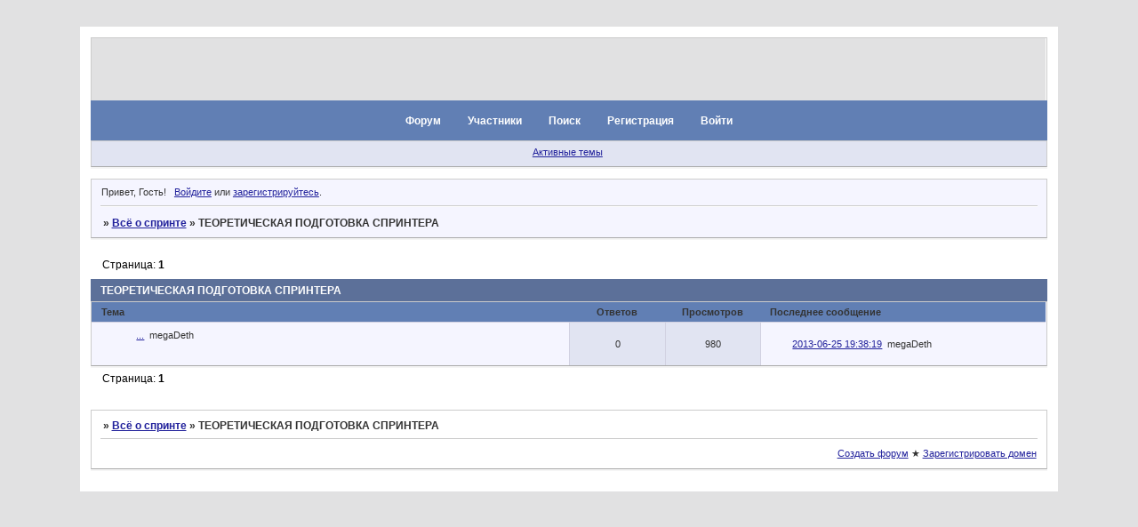

--- FILE ---
content_type: text/html; charset=windows-1251
request_url: http://trackandfield.intfor.ru/viewforum.php?id=25
body_size: 3584
content:
<!DOCTYPE html PUBLIC "-//W3C//DTD XHTML 1.0 Strict//EN" "http://www.w3.org/TR/xhtml1/DTD/xhtml1-strict.dtd">
<html xmlns="http://www.w3.org/1999/xhtml" xml:lang="ru" lang="ru" dir="ltr" prefix="og: http://ogp.me/ns#">
<head>
<meta http-equiv="Content-Type" content="text/html; charset=windows-1251">
<meta name="viewport" content="width=device-width, initial-scale=1.0">
<title>ТЕОРЕТИЧЕСКАЯ ПОДГОТОВКА  СПРИНТЕРА</title>
<meta property="og:title" content="ТЕОРЕТИЧЕСКАЯ ПОДГОТОВКА  СПРИНТЕРА"><meta property="og:url" content="http://trackandfield.intfor.ru/viewforum.php?id=25"><script type="text/javascript">
try{self.document.location.hostname==parent.document.location.hostname&&self.window!=parent.window&&self.parent.window!=parent.parent.window&&document.write('</he'+'ad><bo'+'dy style="display:none"><plaintext>')}catch(e){}
try{if(top===self&&location.hostname.match(/^www\./))location.href=document.URL.replace(/\/\/www\./,'//')}catch(e){}
var FORUM = new Object({ set : function(prop, val){ try { eval("this."+prop+"=val"); } catch (e) {} }, get : function(prop){ try { var val = eval("this."+prop); } catch (e) { var val = undefined; } return val; }, remove : function(prop, val){ try { eval("delete this."+prop); } catch (e) {} } });
// JavaScript переменные форума
var BoardID = 1249291;
var BoardCat = 19;
var BoardStyle = 'Mybb_vBulletin_mix';
var ForumAPITicket = '58bf1b38a21e673c911a67cd20889043a9106b0e';
var GroupID = 3;
var GroupTitle = 'Гость';
var GroupUserTitle = '';
var BaseDomain = 'intfor.ru';
var PartnerID = 6672;
var RequestTime = 1768551977;
var StaticURL = 'http://forumstatic.ru';
var AvatarsURL = 'http://forumavatars.ru';
var FilesURL = 'http://forumstatic.ru';
var ScriptsURL = 'http://forumscripts.ru';
var UploadsURL = 'http://upforme.ru';
</script>
<script type="text/javascript" src="/js/libs.min.js?v=4"></script>
<script type="text/javascript" src="/js/extra.js?v=4"></script>
<link rel="alternate" type="application/rss+xml" href="http://trackandfield.intfor.ru/export.php?type=rss&amp;fid=25" title="RSS" />
<link rel="top" href="http://trackandfield.intfor.ru" title="Форум" />
<link rel="search" href="http://trackandfield.intfor.ru/search.php" title="Поиск" />
<link rel="author" href="http://trackandfield.intfor.ru/userlist.php" title="Участники" />
<link rel="shortcut icon" href="http://forumstatic.ru/f/ru/intfor/favicon.ico" type="image/x-icon" />
<link rel="stylesheet" type="text/css" href="/style/Mybb_vBulletin_mix/Mybb_vBulletin_mix.css" />
<link rel="stylesheet" type="text/css" href="/style/extra.css?v=23" />
<link rel="stylesheet" type="text/css" href="/style/mobile.css?v=5" />
<!-- pun_head2 -->
</head>
<body>

<!-- body-header -->
<div id="pun_wrap">
<div id="pun" class="ru isguest gid3">
<div id="pun-viewforum" class="punbb"  data-forum-id="25" data-cat-id="9">

<!--noindex-->

<!-- Rating@Mail.ru counter -->
<script type="text/javascript">//<![CDATA[
var _tmr = _tmr || [];
_tmr.push({id: "2398496", type: "pageView", start: (new Date()).getTime()});
(function (d, w) {
   var ts = d.createElement("script"); ts.type = "text/javascript"; ts.async = true;
   ts.src = (d.location.protocol == "https:" ? "https:" : "http:") + "//top-fwz1.mail.ru/js/code.js";
   var f = function () {var s = d.getElementsByTagName("script")[0]; s.parentNode.insertBefore(ts, s);};
   if (w.opera == "[object Opera]") { d.addEventListener("DOMContentLoaded", f, false); } else { f(); }
})(document, window);
//]]></script><noscript><div style="position:absolute;left:-10000px;">
<img src="//top-fwz1.mail.ru/counter?id=2398496;js=na" style="border:0;" height="1" width="1" alt="Рейтинг@Mail.ru" />
</div></noscript>
<!-- //Rating@Mail.ru counter -->

<!--/noindex-->
<div id="mybb-counter" style="display:none">
<script type="text/javascript"> (function(m,e,t,r,i,k,a){m[i]=m[i]||function(){(m[i].a=m[i].a||[]).push(arguments)}; m[i].l=1*new Date(); for (var j = 0; j < document.scripts.length; j++) {if (document.scripts[j].src === r) { return; }} k=e.createElement(t),a=e.getElementsByTagName(t)[0],k.async=1,k.src=r,a.parentNode.insertBefore(k,a)}) (window, document, "script", "https://mc.yandex.ru/metrika/tag.js", "ym"); ym(201230, "init", { clickmap:false, trackLinks:true, accurateTrackBounce:true });

</script> <noscript><div><img src="https://mc.yandex.ru/watch/201230" style="position:absolute; left:-9999px;" alt="" /></div></noscript>
</div>

<!-- html_header -->

<div id="pun-title" class="section">
	<table id="title-logo-table" cellspacing="0">
		<tbody id="title-logo-tbody">
			<tr id="title-logo-tr">
				<td id="title-logo-tdl" class="title-logo-tdl">
					<h1 class="title-logo"><span>Всё о спринте</span></h1>
				</td>
				<td id="title-logo-tdr" class="title-logo-tdr"><!-- banner_top --></td>
			</tr>
		</tbody>
	</table>
</div>

<div id="pun-navlinks" class="section">
	<h2><span>Меню навигации</span></h2>
	<ul class="container">
		<li id="navindex"><a href="http://trackandfield.intfor.ru/"><span>Форум</span></a></li>
		<li id="navuserlist"><a href="http://trackandfield.intfor.ru/userlist.php" rel="nofollow"><span>Участники</span></a></li>
		<li id="navsearch"><a href="http://trackandfield.intfor.ru/search.php" rel="nofollow"><span>Поиск</span></a></li>
		<li id="navregister"><a href="http://trackandfield.intfor.ru/register.php" rel="nofollow"><span>Регистрация</span></a></li>
		<li id="navlogin"><a href="http://trackandfield.intfor.ru/login.php" rel="nofollow"><span>Войти</span></a></li>
	</ul>
</div>

<div id="pun-ulinks" class="section" onclick="void(0)">
	<h2><span>Пользовательские ссылки</span></h2>
	<ul class="container">
		<li class="item1"><a href="http://trackandfield.intfor.ru/search.php?action=show_recent">Активные темы</a></li>
	</ul>
</div>

<!-- pun_announcement -->

<div id="pun-status" class="section">
	<h2><span>Информация о пользователе</span></h2>
	<p class="container">
		<span class="item1">Привет, Гость!</span> 
		<span class="item2"><a href="/login.php" rel="nofollow">Войдите</a> или <a href="/register.php" rel="nofollow">зарегистрируйтесь</a>.</span> 
	</p>
</div>

<div id="pun-break1" class="divider"><hr /></div>

<div id="pun-crumbs1" class="section">
	<p class="container crumbs"><strong>Вы здесь</strong> <em>&#187;&#160;</em><a href="http://trackandfield.intfor.ru/">Всё о спринте</a> <em>&#187;&#160;</em>ТЕОРЕТИЧЕСКАЯ ПОДГОТОВКА  СПРИНТЕРА</p>
</div>

<div id="pun-break2" class="divider"><hr /></div>

<div class="section" style="border:0 !important;max-width:100%;overflow:hidden;display:flex;justify-content:center;max-height:250px;overflow:hidden;min-width:300px;">
		<script type="text/javascript" src="http://katalog.intfor.ru/rtr/1"></script>
</div>

<div id="pun-main" class="main multipage">
	<h1><span>ТЕОРЕТИЧЕСКАЯ ПОДГОТОВКА  СПРИНТЕРА</span></h1>
	<div class="linkst">
		<div class="pagelink">Страница: <strong>1</strong></div>
	</div>
	<div id="forum_f25" class="forum">
		<h2><span class="item1">Тем</span> <span class="item2">1 страница 1 из 1</span></h2>
		<div class="container">
			<table cellspacing="0" summary="Список тем в форуме: ТЕОРЕТИЧЕСКАЯ ПОДГОТОВКА  СПРИНТЕРА">
			<thead>
				<tr>
					<th class="tcl" scope="col">Тема</th>
					<th class="tc2" scope="col">Ответов</th>
					<th class="tc3" scope="col">Просмотров</th>
					<th class="tcr" scope="col">Последнее сообщение</th>
				</tr>
			</thead>
			<tbody class="hasicon">
			<tr class="altstyle">
				<td class="tcl">
				<div class="intd"><div class="icon"><!-- --></div>
				<div class="tclcon"><span class="acchide">1</span> <a href="http://trackandfield.intfor.ru/viewtopic.php?id=16">...</a> <span class="byuser">&#160;<span class="byuser-username">megaDeth</span></span></div></div></td>
									<td class="tc2">0</td>
					<td class="tc3">980</td>
								<td class="tcr"><em class="user-avatar no-avatar"><a href="http://trackandfield.intfor.ru/profile.php?id=2"><span class="avatar-image" style="background-image:url(http://forumavatars.ru/i/default_avatar.jpg)"></span></a></em><a href="http://trackandfield.intfor.ru/viewtopic.php?id=16#p17">2013-06-25 19:38:19</a> <span class="byuser">&#160;<span class="byuser-username">megaDeth</span></span></td>
							</tr>
			</tbody>
			</table>
		</div>
	</div>
	<div class="linksb">
		<div class="pagelink">Страница: <strong>1</strong></div>
	</div>
</div>
<script type="text/javascript">$(document).trigger("pun_main_ready");</script>

<!-- pun_stats -->

<div class="section" style="border:0 !important;max-width:100%;text-align:center;overflow:hidden;max-height:250px;overflow:hidden;min-width:300px;">
		<script type="text/javascript" src="http://katalog.intfor.ru/rtr/2"></script>
</div>

<!-- banner_bottom -->

<!-- bbo placeholder-->

<div id="pun-break3" class="divider"><hr /></div>

<div id="pun-crumbs2" class="section">
	<p class="container crumbs"><strong>Вы здесь</strong> <em>&#187;&#160;</em><a href="http://trackandfield.intfor.ru/">Всё о спринте</a> <em>&#187;&#160;</em>ТЕОРЕТИЧЕСКАЯ ПОДГОТОВКА  СПРИНТЕРА</p>
</div>

<div id="pun-break4" class="divider"><hr /></div>

<div id="pun-about" class="section">
	<p class="container">
		<span class="item1" style="padding-left:0"><a href="http://intfor.ru/" target="_blank" title="Бесплатное создание форума на IntFor.ru">Создать форум</a> &#9733; <a href="http://bit.ly/35LLmoR" target="_blank" title="Регистрация домена">Зарегистрировать домен</a></span>
	</p>
</div>
<script type="text/javascript">$(document).trigger("pun_about_ready"); if (typeof ym == 'object') {ym(201230, 'userParams', {UserId:1, is_user:0}); ym(201230, 'params', {forum_id: 1249291});}</script>


<!-- html_footer -->

</div>
</div>
</div>




</body>
</html>
